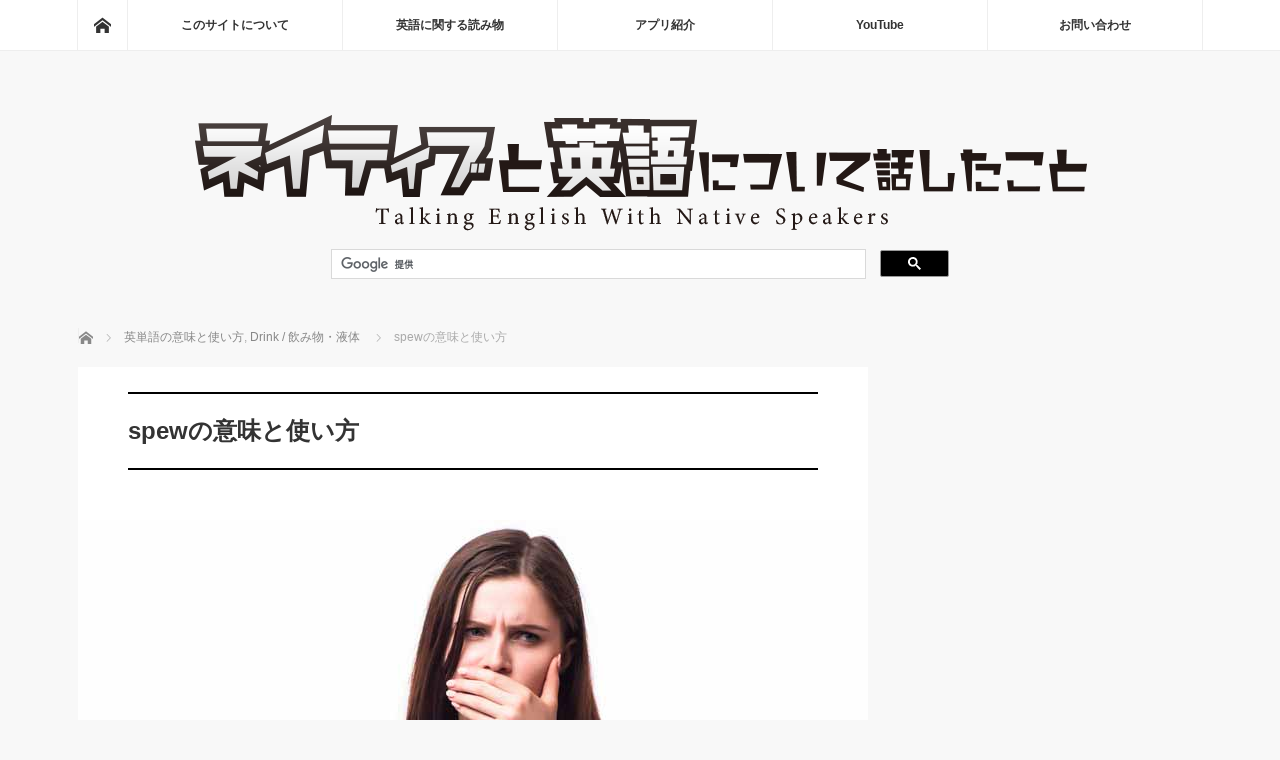

--- FILE ---
content_type: text/html; charset=utf-8
request_url: https://www.google.com/recaptcha/api2/aframe
body_size: 113
content:
<!DOCTYPE HTML><html><head><meta http-equiv="content-type" content="text/html; charset=UTF-8"></head><body><script nonce="OkOzre8LHdFmbCxi0GlT8Q">/** Anti-fraud and anti-abuse applications only. See google.com/recaptcha */ try{var clients={'sodar':'https://pagead2.googlesyndication.com/pagead/sodar?'};window.addEventListener("message",function(a){try{if(a.source===window.parent){var b=JSON.parse(a.data);var c=clients[b['id']];if(c){var d=document.createElement('img');d.src=c+b['params']+'&rc='+(localStorage.getItem("rc::a")?sessionStorage.getItem("rc::b"):"");window.document.body.appendChild(d);sessionStorage.setItem("rc::e",parseInt(sessionStorage.getItem("rc::e")||0)+1);localStorage.setItem("rc::h",'1768746180060');}}}catch(b){}});window.parent.postMessage("_grecaptcha_ready", "*");}catch(b){}</script></body></html>